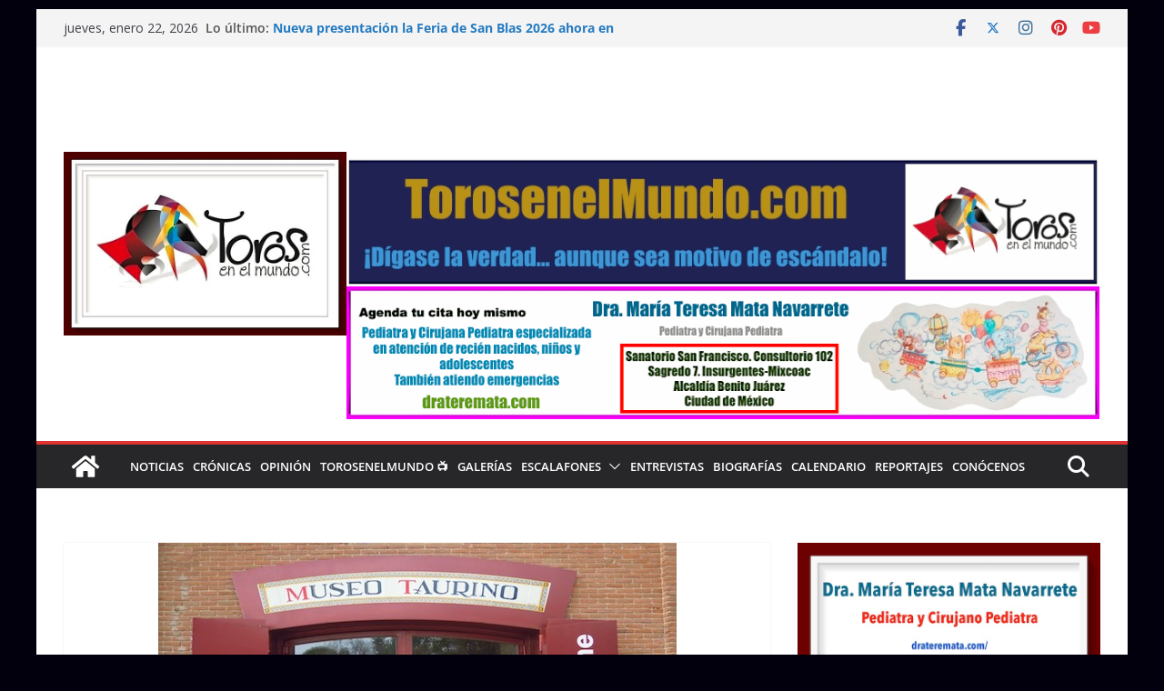

--- FILE ---
content_type: text/html; charset=utf-8
request_url: https://www.google.com/recaptcha/api2/aframe
body_size: 249
content:
<!DOCTYPE HTML><html><head><meta http-equiv="content-type" content="text/html; charset=UTF-8"></head><body><script nonce="r8YULJQ8fbA9B-3vSMeeag">/** Anti-fraud and anti-abuse applications only. See google.com/recaptcha */ try{var clients={'sodar':'https://pagead2.googlesyndication.com/pagead/sodar?'};window.addEventListener("message",function(a){try{if(a.source===window.parent){var b=JSON.parse(a.data);var c=clients[b['id']];if(c){var d=document.createElement('img');d.src=c+b['params']+'&rc='+(localStorage.getItem("rc::a")?sessionStorage.getItem("rc::b"):"");window.document.body.appendChild(d);sessionStorage.setItem("rc::e",parseInt(sessionStorage.getItem("rc::e")||0)+1);localStorage.setItem("rc::h",'1769144846763');}}}catch(b){}});window.parent.postMessage("_grecaptcha_ready", "*");}catch(b){}</script></body></html>